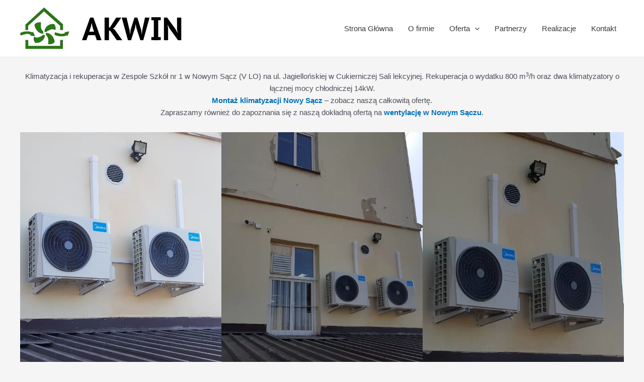

--- FILE ---
content_type: text/html; charset=UTF-8
request_url: https://akwin.com.pl/nowy-sacz-zespol-szkol-nr-1-montaz-klimatyzacji/
body_size: 8851
content:
<!DOCTYPE html><html lang="pl-PL"><head><meta charset="UTF-8"><meta name="viewport" content="width=device-width, initial-scale=1"><link rel="profile" href="https://gmpg.org/xfn/11"><meta name='robots' content='index, follow, max-image-preview:large, max-snippet:-1, max-video-preview:-1' /> <script id="cookieyes" type="text/javascript" src="https://cdn-cookieyes.com/client_data/7d53da711218730e956668f5/script.js"></script>  <script data-cfasync="false" data-pagespeed-no-defer>var gtm4wp_datalayer_name = "dataLayer";
	var dataLayer = dataLayer || [];</script> <link media="all" href="https://akwin.com.pl/wp-content/cache/autoptimize/css/autoptimize_3f6096d2e24add47aa5167c9e59b6863.css" rel="stylesheet"><title>Klimatyzacja i rekuperacja w Zespole Szkół nr 1 w Nowym Sącz | AKWIN</title><meta name="description" content="Klimatyzacja i rekuperacja w Zespole Szkół nr 1 w Nowym Sącz - więcej naszych realizacji znajdziesz na" /><link rel="canonical" href="https://akwin.com.pl/nowy-sacz-zespol-szkol-nr-1-montaz-klimatyzacji/" /><meta property="og:locale" content="pl_PL" /><meta property="og:type" content="article" /><meta property="og:title" content="Klimatyzacja i rekuperacja w Zespole Szkół nr 1 w Nowym Sącz | AKWIN" /><meta property="og:description" content="Klimatyzacja i rekuperacja w Zespole Szkół nr 1 w Nowym Sącz - więcej naszych realizacji znajdziesz na" /><meta property="og:url" content="https://akwin.com.pl/nowy-sacz-zespol-szkol-nr-1-montaz-klimatyzacji/" /><meta property="article:published_time" content="2020-07-04T10:19:08+00:00" /><meta property="article:modified_time" content="2025-02-21T10:05:11+00:00" /><meta property="og:image" content="https://akwin.com.pl/wp-content/uploads/2020/07/zespol-szkol-klimatyzacja-nowy-sacz-10-scaled.jpg" /><meta property="og:image:width" content="1920" /><meta property="og:image:height" content="2560" /><meta property="og:image:type" content="image/jpeg" /><meta name="author" content="Antikus" /><meta name="twitter:card" content="summary_large_image" /><meta name="twitter:label1" content="Napisane przez" /><meta name="twitter:data1" content="Antikus" /><meta name="twitter:label2" content="Szacowany czas czytania" /><meta name="twitter:data2" content="3 minuty" /> <script type="application/ld+json" class="yoast-schema-graph">{"@context":"https://schema.org","@graph":[{"@type":"Article","@id":"https://akwin.com.pl/nowy-sacz-zespol-szkol-nr-1-montaz-klimatyzacji/#article","isPartOf":{"@id":"https://akwin.com.pl/nowy-sacz-zespol-szkol-nr-1-montaz-klimatyzacji/"},"author":{"name":"Antikus","@id":"https://akwin.com.pl/#/schema/person/d14f5c1935870a9fddadf837e6e9e55c"},"headline":"Klimatyzacja i rekuperacja w Zespole Szkół nr 1 w Nowym Sącz","datePublished":"2020-07-04T10:19:08+00:00","dateModified":"2025-02-21T10:05:11+00:00","mainEntityOfPage":{"@id":"https://akwin.com.pl/nowy-sacz-zespol-szkol-nr-1-montaz-klimatyzacji/"},"wordCount":74,"commentCount":0,"image":{"@id":"https://akwin.com.pl/nowy-sacz-zespol-szkol-nr-1-montaz-klimatyzacji/#primaryimage"},"thumbnailUrl":"https://akwin.com.pl/wp-content/uploads/2020/07/zespol-szkol-klimatyzacja-nowy-sacz-10-768x1024.jpg","articleSection":["Realizacje"],"inLanguage":"pl-PL","potentialAction":[{"@type":"CommentAction","name":"Comment","target":["https://akwin.com.pl/nowy-sacz-zespol-szkol-nr-1-montaz-klimatyzacji/#respond"]}]},{"@type":"WebPage","@id":"https://akwin.com.pl/nowy-sacz-zespol-szkol-nr-1-montaz-klimatyzacji/","url":"https://akwin.com.pl/nowy-sacz-zespol-szkol-nr-1-montaz-klimatyzacji/","name":"Klimatyzacja i rekuperacja w Zespole Szkół nr 1 w Nowym Sącz | AKWIN","isPartOf":{"@id":"https://akwin.com.pl/#website"},"primaryImageOfPage":{"@id":"https://akwin.com.pl/nowy-sacz-zespol-szkol-nr-1-montaz-klimatyzacji/#primaryimage"},"image":{"@id":"https://akwin.com.pl/nowy-sacz-zespol-szkol-nr-1-montaz-klimatyzacji/#primaryimage"},"thumbnailUrl":"https://akwin.com.pl/wp-content/uploads/2020/07/zespol-szkol-klimatyzacja-nowy-sacz-10-768x1024.jpg","datePublished":"2020-07-04T10:19:08+00:00","dateModified":"2025-02-21T10:05:11+00:00","author":{"@id":"https://akwin.com.pl/#/schema/person/d14f5c1935870a9fddadf837e6e9e55c"},"description":"Klimatyzacja i rekuperacja w Zespole Szkół nr 1 w Nowym Sącz - więcej naszych realizacji znajdziesz na","breadcrumb":{"@id":"https://akwin.com.pl/nowy-sacz-zespol-szkol-nr-1-montaz-klimatyzacji/#breadcrumb"},"inLanguage":"pl-PL","potentialAction":[{"@type":"ReadAction","target":["https://akwin.com.pl/nowy-sacz-zespol-szkol-nr-1-montaz-klimatyzacji/"]}]},{"@type":"ImageObject","inLanguage":"pl-PL","@id":"https://akwin.com.pl/nowy-sacz-zespol-szkol-nr-1-montaz-klimatyzacji/#primaryimage","url":"https://akwin.com.pl/wp-content/uploads/2020/07/zespol-szkol-klimatyzacja-nowy-sacz-10-768x1024.jpg","contentUrl":"https://akwin.com.pl/wp-content/uploads/2020/07/zespol-szkol-klimatyzacja-nowy-sacz-10-768x1024.jpg"},{"@type":"BreadcrumbList","@id":"https://akwin.com.pl/nowy-sacz-zespol-szkol-nr-1-montaz-klimatyzacji/#breadcrumb","itemListElement":[{"@type":"ListItem","position":1,"name":"Strona główna","item":"https://akwin.com.pl/"},{"@type":"ListItem","position":2,"name":"Klimatyzacja i rekuperacja w Zespole Szkół nr 1 w Nowym Sącz"}]},{"@type":"WebSite","@id":"https://akwin.com.pl/#website","url":"https://akwin.com.pl/","name":"","description":"","potentialAction":[{"@type":"SearchAction","target":{"@type":"EntryPoint","urlTemplate":"https://akwin.com.pl/?s={search_term_string}"},"query-input":{"@type":"PropertyValueSpecification","valueRequired":true,"valueName":"search_term_string"}}],"inLanguage":"pl-PL"},{"@type":"Person","@id":"https://akwin.com.pl/#/schema/person/d14f5c1935870a9fddadf837e6e9e55c","name":"Antikus","image":{"@type":"ImageObject","inLanguage":"pl-PL","@id":"https://akwin.com.pl/#/schema/person/image/","url":"https://secure.gravatar.com/avatar/09cf72bedec3f505db5b8a6bb8778e9437bb4acfe420f61f9e69548fab28ffa9?s=96&d=mm&r=g","contentUrl":"https://secure.gravatar.com/avatar/09cf72bedec3f505db5b8a6bb8778e9437bb4acfe420f61f9e69548fab28ffa9?s=96&d=mm&r=g","caption":"Antikus"}}]}</script> <link rel="alternate" title="oEmbed (JSON)" type="application/json+oembed" href="https://akwin.com.pl/wp-json/oembed/1.0/embed?url=https%3A%2F%2Fakwin.com.pl%2Fnowy-sacz-zespol-szkol-nr-1-montaz-klimatyzacji%2F" /><link rel="alternate" title="oEmbed (XML)" type="text/xml+oembed" href="https://akwin.com.pl/wp-json/oembed/1.0/embed?url=https%3A%2F%2Fakwin.com.pl%2Fnowy-sacz-zespol-szkol-nr-1-montaz-klimatyzacji%2F&#038;format=xml" /> <script src="https://akwin.com.pl/wp-includes/js/jquery/jquery.min.js?ver=3.7.1" id="jquery-core-js"></script> <link rel="https://api.w.org/" href="https://akwin.com.pl/wp-json/" /><link rel="alternate" title="JSON" type="application/json" href="https://akwin.com.pl/wp-json/wp/v2/posts/897" /><link rel="EditURI" type="application/rsd+xml" title="RSD" href="https://akwin.com.pl/xmlrpc.php?rsd" /><meta name="generator" content="WordPress 6.9" /><link rel='shortlink' href='https://akwin.com.pl/?p=897' /> <script src="https://www.google.com/recaptcha/api.js" async defer></script> <meta name="ti-site-data" content="[base64]" />  <script data-cfasync="false" data-pagespeed-no-defer>var dataLayer_content = {"pagePostType":"post","pagePostType2":"single-post","pageCategory":["realizacje"],"pagePostAuthor":"Antikus"};
	dataLayer.push( dataLayer_content );</script> <script data-cfasync="false" data-pagespeed-no-defer>(function(w,d,s,l,i){w[l]=w[l]||[];w[l].push({'gtm.start':
new Date().getTime(),event:'gtm.js'});var f=d.getElementsByTagName(s)[0],
j=d.createElement(s),dl=l!='dataLayer'?'&l='+l:'';j.async=true;j.src=
'//www.googletagmanager.com/gtm.js?id='+i+dl;f.parentNode.insertBefore(j,f);
})(window,document,'script','dataLayer','GTM-TZXQD6P');</script> <link rel="pingback" href="https://akwin.com.pl/xmlrpc.php"><meta name="generator" content="Elementor 3.27.3; features: additional_custom_breakpoints; settings: css_print_method-external, google_font-enabled, font_display-auto"><link rel="icon" href="https://akwin.com.pl/wp-content/uploads/2020/05/cropped-Logo-AKWIN-1-1-32x32.png" sizes="32x32" /><link rel="icon" href="https://akwin.com.pl/wp-content/uploads/2020/05/cropped-Logo-AKWIN-1-1-192x192.png" sizes="192x192" /><link rel="apple-touch-icon" href="https://akwin.com.pl/wp-content/uploads/2020/05/cropped-Logo-AKWIN-1-1-180x180.png" /><meta name="msapplication-TileImage" content="https://akwin.com.pl/wp-content/uploads/2020/05/cropped-Logo-AKWIN-1-1-270x270.png" /></head><body itemtype='https://schema.org/Blog' itemscope='itemscope' class="wp-singular post-template post-template-elementor_header_footer single single-post postid-897 single-format-standard wp-custom-logo wp-theme-astra ast-desktop ast-separate-container ast-two-container ast-no-sidebar astra-4.8.12 ast-blog-single-style-1 ast-single-post ast-mobile-inherit-site-logo ast-inherit-site-logo-transparent ast-hfb-header ast-normal-title-enabled elementor-default elementor-template-full-width elementor-kit-237"> <noscript><iframe src="https://www.googletagmanager.com/ns.html?id=GTM-TZXQD6P" height="0" width="0" style="display:none;visibility:hidden" aria-hidden="true"></iframe></noscript> <a
 class="skip-link screen-reader-text"
 href="#content"
 title="Skip to content"> Skip to content</a><div
class="hfeed site" id="page"><header
 class="site-header header-main-layout-1 ast-primary-menu-enabled ast-logo-title-inline ast-builder-menu-toggle-icon ast-mobile-header-inline" id="masthead" itemtype="https://schema.org/WPHeader" itemscope="itemscope" itemid="#masthead"		><div id="ast-desktop-header" data-toggle-type="dropdown"><div class="ast-main-header-wrap main-header-bar-wrap "><div class="ast-primary-header-bar ast-primary-header main-header-bar site-header-focus-item" data-section="section-primary-header-builder"><div class="site-primary-header-wrap ast-builder-grid-row-container site-header-focus-item ast-container" data-section="section-primary-header-builder"><div class="ast-builder-grid-row ast-builder-grid-row-has-sides ast-builder-grid-row-no-center"><div class="site-header-primary-section-left site-header-section ast-flex site-header-section-left"><div class="ast-builder-layout-element ast-flex site-header-focus-item" data-section="title_tagline"><div
 class="site-branding ast-site-identity" itemtype="https://schema.org/Organization" itemscope="itemscope"				> <span class="site-logo-img"><a href="https://akwin.com.pl/" class="custom-logo-link" rel="home"><noscript><img width="325" height="83" src="https://akwin.com.pl/wp-content/uploads/2020/05/cropped-Logo-Wektor-300px.png" class="custom-logo" alt="" decoding="async" srcset="" sizes="(max-width: 325px) 100vw, 325px" /></noscript><img width="325" height="83" src='data:image/svg+xml,%3Csvg%20xmlns=%22http://www.w3.org/2000/svg%22%20viewBox=%220%200%20325%2083%22%3E%3C/svg%3E' data-src="https://akwin.com.pl/wp-content/uploads/2020/05/cropped-Logo-Wektor-300px.png" class="lazyload custom-logo" alt="" decoding="async" data-srcset="" data-sizes="(max-width: 325px) 100vw, 325px" /></a></span><div class="ast-site-title-wrap"> <span class="site-title" itemprop="name"> <a href="https://akwin.com.pl/" rel="home" itemprop="url" > </a> </span></div></div></div></div><div class="site-header-primary-section-right site-header-section ast-flex ast-grid-right-section"><div class="ast-builder-menu-1 ast-builder-menu ast-flex ast-builder-menu-1-focus-item ast-builder-layout-element site-header-focus-item" data-section="section-hb-menu-1"><div class="ast-main-header-bar-alignment"><div class="main-header-bar-navigation"><nav class="site-navigation ast-flex-grow-1 navigation-accessibility site-header-focus-item" id="primary-site-navigation-desktop" aria-label="Site Navigation: menua" itemtype="https://schema.org/SiteNavigationElement" itemscope="itemscope"><div class="main-navigation ast-inline-flex"><ul id="ast-hf-menu-1" class="main-header-menu ast-menu-shadow ast-nav-menu ast-flex  submenu-with-border stack-on-mobile"><li id="menu-item-205" class="menu-item menu-item-type-post_type menu-item-object-page menu-item-home menu-item-205"><a href="https://akwin.com.pl/" class="menu-link">Strona Główna</a></li><li id="menu-item-5203" class="menu-item menu-item-type-post_type menu-item-object-page menu-item-5203"><a href="https://akwin.com.pl/o-firmie/" class="menu-link">O firmie</a></li><li id="menu-item-484" class="menu-item menu-item-type-post_type menu-item-object-page menu-item-has-children menu-item-484"><a aria-expanded="false" href="https://akwin.com.pl/oferta/" class="menu-link">Oferta<span role="application" class="dropdown-menu-toggle ast-header-navigation-arrow" tabindex="0" aria-expanded="false" aria-label="Menu Toggle" ><span class="ast-icon icon-arrow"><svg class="ast-arrow-svg" xmlns="http://www.w3.org/2000/svg" xmlns:xlink="http://www.w3.org/1999/xlink" version="1.1" x="0px" y="0px" width="26px" height="16.043px" viewBox="57 35.171 26 16.043" enable-background="new 57 35.171 26 16.043" xml:space="preserve"> <path d="M57.5,38.193l12.5,12.5l12.5-12.5l-2.5-2.5l-10,10l-10-10L57.5,38.193z" /> </svg></span></span></a><button class="ast-menu-toggle" aria-expanded="false"><span class="screen-reader-text">Menu Toggle</span><span class="ast-icon icon-arrow"><svg class="ast-arrow-svg" xmlns="http://www.w3.org/2000/svg" xmlns:xlink="http://www.w3.org/1999/xlink" version="1.1" x="0px" y="0px" width="26px" height="16.043px" viewBox="57 35.171 26 16.043" enable-background="new 57 35.171 26 16.043" xml:space="preserve"> <path d="M57.5,38.193l12.5,12.5l12.5-12.5l-2.5-2.5l-10,10l-10-10L57.5,38.193z" /> </svg></span></button><ul class="sub-menu"><li id="menu-item-233" class="menu-item menu-item-type-post_type menu-item-object-page menu-item-233"><a href="https://akwin.com.pl/przeglad-instalacji-gazu/" class="menu-link"><span class="ast-icon icon-arrow"><svg class="ast-arrow-svg" xmlns="http://www.w3.org/2000/svg" xmlns:xlink="http://www.w3.org/1999/xlink" version="1.1" x="0px" y="0px" width="26px" height="16.043px" viewBox="57 35.171 26 16.043" enable-background="new 57 35.171 26 16.043" xml:space="preserve"> <path d="M57.5,38.193l12.5,12.5l12.5-12.5l-2.5-2.5l-10,10l-10-10L57.5,38.193z" /> </svg></span>Przegląd instalacji gazu</a></li><li id="menu-item-232" class="menu-item menu-item-type-post_type menu-item-object-page menu-item-232"><a href="https://akwin.com.pl/przeglad-instalacji-spalinowej-i-wentylacyjnej/" class="menu-link"><span class="ast-icon icon-arrow"><svg class="ast-arrow-svg" xmlns="http://www.w3.org/2000/svg" xmlns:xlink="http://www.w3.org/1999/xlink" version="1.1" x="0px" y="0px" width="26px" height="16.043px" viewBox="57 35.171 26 16.043" enable-background="new 57 35.171 26 16.043" xml:space="preserve"> <path d="M57.5,38.193l12.5,12.5l12.5-12.5l-2.5-2.5l-10,10l-10-10L57.5,38.193z" /> </svg></span>Przegląd instalacji spalinowej i wentylacyjnej</a></li><li id="menu-item-231" class="menu-item menu-item-type-post_type menu-item-object-page menu-item-231"><a href="https://akwin.com.pl/wentylacja/" class="menu-link"><span class="ast-icon icon-arrow"><svg class="ast-arrow-svg" xmlns="http://www.w3.org/2000/svg" xmlns:xlink="http://www.w3.org/1999/xlink" version="1.1" x="0px" y="0px" width="26px" height="16.043px" viewBox="57 35.171 26 16.043" enable-background="new 57 35.171 26 16.043" xml:space="preserve"> <path d="M57.5,38.193l12.5,12.5l12.5-12.5l-2.5-2.5l-10,10l-10-10L57.5,38.193z" /> </svg></span>Wentylacja</a></li><li id="menu-item-230" class="menu-item menu-item-type-post_type menu-item-object-page menu-item-has-children menu-item-230"><a aria-expanded="false" href="https://akwin.com.pl/klimatyzacja/" class="menu-link"><span class="ast-icon icon-arrow"><svg class="ast-arrow-svg" xmlns="http://www.w3.org/2000/svg" xmlns:xlink="http://www.w3.org/1999/xlink" version="1.1" x="0px" y="0px" width="26px" height="16.043px" viewBox="57 35.171 26 16.043" enable-background="new 57 35.171 26 16.043" xml:space="preserve"> <path d="M57.5,38.193l12.5,12.5l12.5-12.5l-2.5-2.5l-10,10l-10-10L57.5,38.193z" /> </svg></span>Klimatyzacja<span role="application" class="dropdown-menu-toggle ast-header-navigation-arrow" tabindex="0" aria-expanded="false" aria-label="Menu Toggle" ><span class="ast-icon icon-arrow"><svg class="ast-arrow-svg" xmlns="http://www.w3.org/2000/svg" xmlns:xlink="http://www.w3.org/1999/xlink" version="1.1" x="0px" y="0px" width="26px" height="16.043px" viewBox="57 35.171 26 16.043" enable-background="new 57 35.171 26 16.043" xml:space="preserve"> <path d="M57.5,38.193l12.5,12.5l12.5-12.5l-2.5-2.5l-10,10l-10-10L57.5,38.193z" /> </svg></span></span></a><button class="ast-menu-toggle" aria-expanded="false"><span class="screen-reader-text">Menu Toggle</span><span class="ast-icon icon-arrow"><svg class="ast-arrow-svg" xmlns="http://www.w3.org/2000/svg" xmlns:xlink="http://www.w3.org/1999/xlink" version="1.1" x="0px" y="0px" width="26px" height="16.043px" viewBox="57 35.171 26 16.043" enable-background="new 57 35.171 26 16.043" xml:space="preserve"> <path d="M57.5,38.193l12.5,12.5l12.5-12.5l-2.5-2.5l-10,10l-10-10L57.5,38.193z" /> </svg></span></button><ul class="sub-menu"><li id="menu-item-5016" class="menu-item menu-item-type-post_type menu-item-object-page menu-item-5016"><a href="https://akwin.com.pl/klimatyzacja-brzesko/" class="menu-link"><span class="ast-icon icon-arrow"><svg class="ast-arrow-svg" xmlns="http://www.w3.org/2000/svg" xmlns:xlink="http://www.w3.org/1999/xlink" version="1.1" x="0px" y="0px" width="26px" height="16.043px" viewBox="57 35.171 26 16.043" enable-background="new 57 35.171 26 16.043" xml:space="preserve"> <path d="M57.5,38.193l12.5,12.5l12.5-12.5l-2.5-2.5l-10,10l-10-10L57.5,38.193z" /> </svg></span>Klimatyzacja Brzesko</a></li></ul></li><li id="menu-item-229" class="menu-item menu-item-type-post_type menu-item-object-page menu-item-229"><a href="https://akwin.com.pl/pompy-ciepla/" class="menu-link"><span class="ast-icon icon-arrow"><svg class="ast-arrow-svg" xmlns="http://www.w3.org/2000/svg" xmlns:xlink="http://www.w3.org/1999/xlink" version="1.1" x="0px" y="0px" width="26px" height="16.043px" viewBox="57 35.171 26 16.043" enable-background="new 57 35.171 26 16.043" xml:space="preserve"> <path d="M57.5,38.193l12.5,12.5l12.5-12.5l-2.5-2.5l-10,10l-10-10L57.5,38.193z" /> </svg></span>Pompy ciepła</a></li><li id="menu-item-228" class="menu-item menu-item-type-post_type menu-item-object-page menu-item-228"><a href="https://akwin.com.pl/wentylacja-przemyslowa/" class="menu-link"><span class="ast-icon icon-arrow"><svg class="ast-arrow-svg" xmlns="http://www.w3.org/2000/svg" xmlns:xlink="http://www.w3.org/1999/xlink" version="1.1" x="0px" y="0px" width="26px" height="16.043px" viewBox="57 35.171 26 16.043" enable-background="new 57 35.171 26 16.043" xml:space="preserve"> <path d="M57.5,38.193l12.5,12.5l12.5-12.5l-2.5-2.5l-10,10l-10-10L57.5,38.193z" /> </svg></span>Wentylacja przemysłowa</a></li></ul></li><li id="menu-item-208" class="menu-item menu-item-type-post_type menu-item-object-page menu-item-208"><a href="https://akwin.com.pl/partnerzy/" class="menu-link">Partnerzy</a></li><li id="menu-item-813" class="menu-item menu-item-type-post_type menu-item-object-page menu-item-813"><a href="https://akwin.com.pl/nasze-realizacje/" class="menu-link">Realizacje</a></li><li id="menu-item-206" class="menu-item menu-item-type-post_type menu-item-object-page menu-item-206"><a href="https://akwin.com.pl/kontakt/" class="menu-link">Kontakt</a></li></ul></div></nav></div></div></div></div></div></div></div></div></div><div id="ast-mobile-header" class="ast-mobile-header-wrap " data-type="dropdown"><div class="ast-main-header-wrap main-header-bar-wrap" ><div class="ast-primary-header-bar ast-primary-header main-header-bar site-primary-header-wrap site-header-focus-item ast-builder-grid-row-layout-default ast-builder-grid-row-tablet-layout-default ast-builder-grid-row-mobile-layout-default" data-section="section-primary-header-builder"><div class="ast-builder-grid-row ast-builder-grid-row-has-sides ast-builder-grid-row-no-center"><div class="site-header-primary-section-left site-header-section ast-flex site-header-section-left"><div class="ast-builder-layout-element ast-flex site-header-focus-item" data-section="title_tagline"><div
 class="site-branding ast-site-identity" itemtype="https://schema.org/Organization" itemscope="itemscope"				> <span class="site-logo-img"><a href="https://akwin.com.pl/" class="custom-logo-link" rel="home"><noscript><img width="325" height="83" src="https://akwin.com.pl/wp-content/uploads/2020/05/cropped-Logo-Wektor-300px.png" class="custom-logo" alt="" decoding="async" srcset="" sizes="(max-width: 325px) 100vw, 325px" /></noscript><img width="325" height="83" src='data:image/svg+xml,%3Csvg%20xmlns=%22http://www.w3.org/2000/svg%22%20viewBox=%220%200%20325%2083%22%3E%3C/svg%3E' data-src="https://akwin.com.pl/wp-content/uploads/2020/05/cropped-Logo-Wektor-300px.png" class="lazyload custom-logo" alt="" decoding="async" data-srcset="" data-sizes="(max-width: 325px) 100vw, 325px" /></a></span><div class="ast-site-title-wrap"> <span class="site-title" itemprop="name"> <a href="https://akwin.com.pl/" rel="home" itemprop="url" > </a> </span></div></div></div></div><div class="site-header-primary-section-right site-header-section ast-flex ast-grid-right-section"><div class="ast-builder-layout-element ast-flex site-header-focus-item" data-section="section-header-mobile-trigger"><div class="ast-button-wrap"> <button type="button" class="menu-toggle main-header-menu-toggle ast-mobile-menu-trigger-minimal"   aria-expanded="false"> <span class="screen-reader-text">Main Menu</span> <span class="mobile-menu-toggle-icon"> <span aria-hidden="true" class="ahfb-svg-iconset ast-inline-flex svg-baseline"><svg class='ast-mobile-svg ast-menu-svg' fill='currentColor' version='1.1' xmlns='http://www.w3.org/2000/svg' width='24' height='24' viewBox='0 0 24 24'><path d='M3 13h18c0.552 0 1-0.448 1-1s-0.448-1-1-1h-18c-0.552 0-1 0.448-1 1s0.448 1 1 1zM3 7h18c0.552 0 1-0.448 1-1s-0.448-1-1-1h-18c-0.552 0-1 0.448-1 1s0.448 1 1 1zM3 19h18c0.552 0 1-0.448 1-1s-0.448-1-1-1h-18c-0.552 0-1 0.448-1 1s0.448 1 1 1z'></path></svg></span><span aria-hidden="true" class="ahfb-svg-iconset ast-inline-flex svg-baseline"><svg class='ast-mobile-svg ast-close-svg' fill='currentColor' version='1.1' xmlns='http://www.w3.org/2000/svg' width='24' height='24' viewBox='0 0 24 24'><path d='M5.293 6.707l5.293 5.293-5.293 5.293c-0.391 0.391-0.391 1.024 0 1.414s1.024 0.391 1.414 0l5.293-5.293 5.293 5.293c0.391 0.391 1.024 0.391 1.414 0s0.391-1.024 0-1.414l-5.293-5.293 5.293-5.293c0.391-0.391 0.391-1.024 0-1.414s-1.024-0.391-1.414 0l-5.293 5.293-5.293-5.293c-0.391-0.391-1.024-0.391-1.414 0s-0.391 1.024 0 1.414z'></path></svg></span> </span> </button></div></div></div></div></div></div><div class="ast-mobile-header-content content-align-flex-start "><div class="ast-builder-menu-mobile ast-builder-menu ast-builder-menu-mobile-focus-item ast-builder-layout-element site-header-focus-item" data-section="section-header-mobile-menu"><div class="ast-main-header-bar-alignment"><div class="main-header-bar-navigation"><nav class="site-navigation ast-flex-grow-1 navigation-accessibility site-header-focus-item" id="ast-mobile-site-navigation" aria-label="Site Navigation: menua" itemtype="https://schema.org/SiteNavigationElement" itemscope="itemscope"><div class="main-navigation"><ul id="ast-hf-mobile-menu" class="main-header-menu ast-nav-menu ast-flex  submenu-with-border astra-menu-animation-fade  stack-on-mobile"><li class="menu-item menu-item-type-post_type menu-item-object-page menu-item-home menu-item-205"><a href="https://akwin.com.pl/" class="menu-link">Strona Główna</a></li><li class="menu-item menu-item-type-post_type menu-item-object-page menu-item-5203"><a href="https://akwin.com.pl/o-firmie/" class="menu-link">O firmie</a></li><li class="menu-item menu-item-type-post_type menu-item-object-page menu-item-has-children menu-item-484"><a aria-expanded="false" href="https://akwin.com.pl/oferta/" class="menu-link">Oferta<span role="application" class="dropdown-menu-toggle ast-header-navigation-arrow" tabindex="0" aria-expanded="false" aria-label="Menu Toggle" ><span class="ast-icon icon-arrow"><svg class="ast-arrow-svg" xmlns="http://www.w3.org/2000/svg" xmlns:xlink="http://www.w3.org/1999/xlink" version="1.1" x="0px" y="0px" width="26px" height="16.043px" viewBox="57 35.171 26 16.043" enable-background="new 57 35.171 26 16.043" xml:space="preserve"> <path d="M57.5,38.193l12.5,12.5l12.5-12.5l-2.5-2.5l-10,10l-10-10L57.5,38.193z" /> </svg></span></span></a><button class="ast-menu-toggle" aria-expanded="false"><span class="screen-reader-text">Menu Toggle</span><span class="ast-icon icon-arrow"><svg class="ast-arrow-svg" xmlns="http://www.w3.org/2000/svg" xmlns:xlink="http://www.w3.org/1999/xlink" version="1.1" x="0px" y="0px" width="26px" height="16.043px" viewBox="57 35.171 26 16.043" enable-background="new 57 35.171 26 16.043" xml:space="preserve"> <path d="M57.5,38.193l12.5,12.5l12.5-12.5l-2.5-2.5l-10,10l-10-10L57.5,38.193z" /> </svg></span></button><ul class="sub-menu"><li class="menu-item menu-item-type-post_type menu-item-object-page menu-item-233"><a href="https://akwin.com.pl/przeglad-instalacji-gazu/" class="menu-link"><span class="ast-icon icon-arrow"><svg class="ast-arrow-svg" xmlns="http://www.w3.org/2000/svg" xmlns:xlink="http://www.w3.org/1999/xlink" version="1.1" x="0px" y="0px" width="26px" height="16.043px" viewBox="57 35.171 26 16.043" enable-background="new 57 35.171 26 16.043" xml:space="preserve"> <path d="M57.5,38.193l12.5,12.5l12.5-12.5l-2.5-2.5l-10,10l-10-10L57.5,38.193z" /> </svg></span>Przegląd instalacji gazu</a></li><li class="menu-item menu-item-type-post_type menu-item-object-page menu-item-232"><a href="https://akwin.com.pl/przeglad-instalacji-spalinowej-i-wentylacyjnej/" class="menu-link"><span class="ast-icon icon-arrow"><svg class="ast-arrow-svg" xmlns="http://www.w3.org/2000/svg" xmlns:xlink="http://www.w3.org/1999/xlink" version="1.1" x="0px" y="0px" width="26px" height="16.043px" viewBox="57 35.171 26 16.043" enable-background="new 57 35.171 26 16.043" xml:space="preserve"> <path d="M57.5,38.193l12.5,12.5l12.5-12.5l-2.5-2.5l-10,10l-10-10L57.5,38.193z" /> </svg></span>Przegląd instalacji spalinowej i wentylacyjnej</a></li><li class="menu-item menu-item-type-post_type menu-item-object-page menu-item-231"><a href="https://akwin.com.pl/wentylacja/" class="menu-link"><span class="ast-icon icon-arrow"><svg class="ast-arrow-svg" xmlns="http://www.w3.org/2000/svg" xmlns:xlink="http://www.w3.org/1999/xlink" version="1.1" x="0px" y="0px" width="26px" height="16.043px" viewBox="57 35.171 26 16.043" enable-background="new 57 35.171 26 16.043" xml:space="preserve"> <path d="M57.5,38.193l12.5,12.5l12.5-12.5l-2.5-2.5l-10,10l-10-10L57.5,38.193z" /> </svg></span>Wentylacja</a></li><li class="menu-item menu-item-type-post_type menu-item-object-page menu-item-has-children menu-item-230"><a aria-expanded="false" href="https://akwin.com.pl/klimatyzacja/" class="menu-link"><span class="ast-icon icon-arrow"><svg class="ast-arrow-svg" xmlns="http://www.w3.org/2000/svg" xmlns:xlink="http://www.w3.org/1999/xlink" version="1.1" x="0px" y="0px" width="26px" height="16.043px" viewBox="57 35.171 26 16.043" enable-background="new 57 35.171 26 16.043" xml:space="preserve"> <path d="M57.5,38.193l12.5,12.5l12.5-12.5l-2.5-2.5l-10,10l-10-10L57.5,38.193z" /> </svg></span>Klimatyzacja<span role="application" class="dropdown-menu-toggle ast-header-navigation-arrow" tabindex="0" aria-expanded="false" aria-label="Menu Toggle" ><span class="ast-icon icon-arrow"><svg class="ast-arrow-svg" xmlns="http://www.w3.org/2000/svg" xmlns:xlink="http://www.w3.org/1999/xlink" version="1.1" x="0px" y="0px" width="26px" height="16.043px" viewBox="57 35.171 26 16.043" enable-background="new 57 35.171 26 16.043" xml:space="preserve"> <path d="M57.5,38.193l12.5,12.5l12.5-12.5l-2.5-2.5l-10,10l-10-10L57.5,38.193z" /> </svg></span></span></a><button class="ast-menu-toggle" aria-expanded="false"><span class="screen-reader-text">Menu Toggle</span><span class="ast-icon icon-arrow"><svg class="ast-arrow-svg" xmlns="http://www.w3.org/2000/svg" xmlns:xlink="http://www.w3.org/1999/xlink" version="1.1" x="0px" y="0px" width="26px" height="16.043px" viewBox="57 35.171 26 16.043" enable-background="new 57 35.171 26 16.043" xml:space="preserve"> <path d="M57.5,38.193l12.5,12.5l12.5-12.5l-2.5-2.5l-10,10l-10-10L57.5,38.193z" /> </svg></span></button><ul class="sub-menu"><li class="menu-item menu-item-type-post_type menu-item-object-page menu-item-5016"><a href="https://akwin.com.pl/klimatyzacja-brzesko/" class="menu-link"><span class="ast-icon icon-arrow"><svg class="ast-arrow-svg" xmlns="http://www.w3.org/2000/svg" xmlns:xlink="http://www.w3.org/1999/xlink" version="1.1" x="0px" y="0px" width="26px" height="16.043px" viewBox="57 35.171 26 16.043" enable-background="new 57 35.171 26 16.043" xml:space="preserve"> <path d="M57.5,38.193l12.5,12.5l12.5-12.5l-2.5-2.5l-10,10l-10-10L57.5,38.193z" /> </svg></span>Klimatyzacja Brzesko</a></li></ul></li><li class="menu-item menu-item-type-post_type menu-item-object-page menu-item-229"><a href="https://akwin.com.pl/pompy-ciepla/" class="menu-link"><span class="ast-icon icon-arrow"><svg class="ast-arrow-svg" xmlns="http://www.w3.org/2000/svg" xmlns:xlink="http://www.w3.org/1999/xlink" version="1.1" x="0px" y="0px" width="26px" height="16.043px" viewBox="57 35.171 26 16.043" enable-background="new 57 35.171 26 16.043" xml:space="preserve"> <path d="M57.5,38.193l12.5,12.5l12.5-12.5l-2.5-2.5l-10,10l-10-10L57.5,38.193z" /> </svg></span>Pompy ciepła</a></li><li class="menu-item menu-item-type-post_type menu-item-object-page menu-item-228"><a href="https://akwin.com.pl/wentylacja-przemyslowa/" class="menu-link"><span class="ast-icon icon-arrow"><svg class="ast-arrow-svg" xmlns="http://www.w3.org/2000/svg" xmlns:xlink="http://www.w3.org/1999/xlink" version="1.1" x="0px" y="0px" width="26px" height="16.043px" viewBox="57 35.171 26 16.043" enable-background="new 57 35.171 26 16.043" xml:space="preserve"> <path d="M57.5,38.193l12.5,12.5l12.5-12.5l-2.5-2.5l-10,10l-10-10L57.5,38.193z" /> </svg></span>Wentylacja przemysłowa</a></li></ul></li><li class="menu-item menu-item-type-post_type menu-item-object-page menu-item-208"><a href="https://akwin.com.pl/partnerzy/" class="menu-link">Partnerzy</a></li><li class="menu-item menu-item-type-post_type menu-item-object-page menu-item-813"><a href="https://akwin.com.pl/nasze-realizacje/" class="menu-link">Realizacje</a></li><li class="menu-item menu-item-type-post_type menu-item-object-page menu-item-206"><a href="https://akwin.com.pl/kontakt/" class="menu-link">Kontakt</a></li></ul></div></nav></div></div></div></div></div></header><div id="content" class="site-content"><div class="ast-container"><p></p><p class="has-text-align-center">Klimatyzacja i rekuperacja w Zespole Szkół nr 1 w Nowym Sącz (V LO) na ul. Jagiellońskiej w Cukierniczej Sali lekcyjnej. Rekuperacja o wydatku 800 m<sup>3</sup>/h oraz dwa klimatyzatory o łącznej mocy chłodniczej 14kW.<br><a href="https://akwin.com.pl/klimatyzacja/"><strong>Montaż klimatyzacji Nowy Sącz</strong></a> &#8211; zobacz naszą całkowitą ofertę.<br>Zapraszamy również do zapoznania się z naszą dokładną ofertą na <a href="https://akwin.com.pl/wentylacja/"><strong>wentylację w Nowym Sączu</strong></a>.</p><figure class="wp-block-gallery has-nested-images columns-default is-cropped wp-block-gallery-1 is-layout-flex wp-block-gallery-is-layout-flex"><figure class="wp-block-image size-large"><a href="https://akwin.com.pl/wp-content/uploads/2020/07/zespol-szkol-klimatyzacja-nowy-sacz-10-scaled.jpg" data-slb-active="1" data-slb-asset="1691292731" data-slb-internal="0" data-slb-group="897"><img fetchpriority="high" decoding="async" width="768" height="1024" data-id="907" src="https://akwin.com.pl/wp-content/uploads/2020/07/zespol-szkol-klimatyzacja-nowy-sacz-10-768x1024.jpg" alt="Montaż 2 klimatyzatorów na elewacji w Nowym Sączu" class="wp-image-907" srcset="https://akwin.com.pl/wp-content/uploads/2020/07/zespol-szkol-klimatyzacja-nowy-sacz-10-768x1024.jpg 768w, https://akwin.com.pl/wp-content/uploads/2020/07/zespol-szkol-klimatyzacja-nowy-sacz-10-225x300.jpg 225w, https://akwin.com.pl/wp-content/uploads/2020/07/zespol-szkol-klimatyzacja-nowy-sacz-10-1152x1536.jpg 1152w, https://akwin.com.pl/wp-content/uploads/2020/07/zespol-szkol-klimatyzacja-nowy-sacz-10-1536x2048.jpg 1536w, https://akwin.com.pl/wp-content/uploads/2020/07/zespol-szkol-klimatyzacja-nowy-sacz-10-scaled.jpg 1920w" sizes="(max-width: 768px) 100vw, 768px" /></a></figure><figure class="wp-block-image size-large"><a href="https://akwin.com.pl/wp-content/uploads/2020/07/zespol-szkol-klimatyzacja-nowy-sacz-9-scaled.jpg" data-slb-active="1" data-slb-asset="1586663424" data-slb-internal="0" data-slb-group="897"><noscript><img decoding="async" width="1024" height="768" data-id="906" src="https://akwin.com.pl/wp-content/uploads/2020/07/zespol-szkol-klimatyzacja-nowy-sacz-9-1024x768.jpg" alt="Klimatyzacja Nowy Sącz" class="wp-image-906" srcset="https://akwin.com.pl/wp-content/uploads/2020/07/zespol-szkol-klimatyzacja-nowy-sacz-9-1024x768.jpg 1024w, https://akwin.com.pl/wp-content/uploads/2020/07/zespol-szkol-klimatyzacja-nowy-sacz-9-300x225.jpg 300w, https://akwin.com.pl/wp-content/uploads/2020/07/zespol-szkol-klimatyzacja-nowy-sacz-9-768x576.jpg 768w, https://akwin.com.pl/wp-content/uploads/2020/07/zespol-szkol-klimatyzacja-nowy-sacz-9-1536x1152.jpg 1536w, https://akwin.com.pl/wp-content/uploads/2020/07/zespol-szkol-klimatyzacja-nowy-sacz-9-2048x1536.jpg 2048w" sizes="(max-width: 1024px) 100vw, 1024px" /></noscript><img decoding="async" width="1024" height="768" data-id="906" src='data:image/svg+xml,%3Csvg%20xmlns=%22http://www.w3.org/2000/svg%22%20viewBox=%220%200%201024%20768%22%3E%3C/svg%3E' data-src="https://akwin.com.pl/wp-content/uploads/2020/07/zespol-szkol-klimatyzacja-nowy-sacz-9-1024x768.jpg" alt="Klimatyzacja Nowy Sącz" class="lazyload wp-image-906" data-srcset="https://akwin.com.pl/wp-content/uploads/2020/07/zespol-szkol-klimatyzacja-nowy-sacz-9-1024x768.jpg 1024w, https://akwin.com.pl/wp-content/uploads/2020/07/zespol-szkol-klimatyzacja-nowy-sacz-9-300x225.jpg 300w, https://akwin.com.pl/wp-content/uploads/2020/07/zespol-szkol-klimatyzacja-nowy-sacz-9-768x576.jpg 768w, https://akwin.com.pl/wp-content/uploads/2020/07/zespol-szkol-klimatyzacja-nowy-sacz-9-1536x1152.jpg 1536w, https://akwin.com.pl/wp-content/uploads/2020/07/zespol-szkol-klimatyzacja-nowy-sacz-9-2048x1536.jpg 2048w" data-sizes="(max-width: 1024px) 100vw, 1024px" /></a></figure><figure class="wp-block-image size-large"><a href="https://akwin.com.pl/wp-content/uploads/2020/07/zespol-szkol-klimatyzacja-nowy-sacz-11-scaled.jpg" data-slb-active="1" data-slb-asset="202850244" data-slb-internal="0" data-slb-group="897"><noscript><img loading="lazy" decoding="async" width="1024" height="768" data-id="908" src="https://akwin.com.pl/wp-content/uploads/2020/07/zespol-szkol-klimatyzacja-nowy-sacz-11-1024x768.jpg" alt="Zewnętrzny montaż klimatyzatorów na ścianie budynku w Nowym Sączu" class="wp-image-908" srcset="https://akwin.com.pl/wp-content/uploads/2020/07/zespol-szkol-klimatyzacja-nowy-sacz-11-1024x768.jpg 1024w, https://akwin.com.pl/wp-content/uploads/2020/07/zespol-szkol-klimatyzacja-nowy-sacz-11-300x225.jpg 300w, https://akwin.com.pl/wp-content/uploads/2020/07/zespol-szkol-klimatyzacja-nowy-sacz-11-768x576.jpg 768w, https://akwin.com.pl/wp-content/uploads/2020/07/zespol-szkol-klimatyzacja-nowy-sacz-11-1536x1152.jpg 1536w, https://akwin.com.pl/wp-content/uploads/2020/07/zespol-szkol-klimatyzacja-nowy-sacz-11-2048x1536.jpg 2048w" sizes="(max-width: 1024px) 100vw, 1024px" /></noscript><img loading="lazy" decoding="async" width="1024" height="768" data-id="908" src='data:image/svg+xml,%3Csvg%20xmlns=%22http://www.w3.org/2000/svg%22%20viewBox=%220%200%201024%20768%22%3E%3C/svg%3E' data-src="https://akwin.com.pl/wp-content/uploads/2020/07/zespol-szkol-klimatyzacja-nowy-sacz-11-1024x768.jpg" alt="Zewnętrzny montaż klimatyzatorów na ścianie budynku w Nowym Sączu" class="lazyload wp-image-908" data-srcset="https://akwin.com.pl/wp-content/uploads/2020/07/zespol-szkol-klimatyzacja-nowy-sacz-11-1024x768.jpg 1024w, https://akwin.com.pl/wp-content/uploads/2020/07/zespol-szkol-klimatyzacja-nowy-sacz-11-300x225.jpg 300w, https://akwin.com.pl/wp-content/uploads/2020/07/zespol-szkol-klimatyzacja-nowy-sacz-11-768x576.jpg 768w, https://akwin.com.pl/wp-content/uploads/2020/07/zespol-szkol-klimatyzacja-nowy-sacz-11-1536x1152.jpg 1536w, https://akwin.com.pl/wp-content/uploads/2020/07/zespol-szkol-klimatyzacja-nowy-sacz-11-2048x1536.jpg 2048w" data-sizes="(max-width: 1024px) 100vw, 1024px" /></a></figure><figure class="wp-block-image size-large"><a href="https://akwin.com.pl/wp-content/uploads/2020/07/zespol-szkol-klimatyzacja-nowy-sacz-scaled.jpg" data-slb-active="1" data-slb-asset="1045860338" data-slb-internal="0" data-slb-group="897"><noscript><img loading="lazy" decoding="async" width="1024" height="768" data-id="898" src="https://akwin.com.pl/wp-content/uploads/2020/07/zespol-szkol-klimatyzacja-nowy-sacz-1024x768.jpg" alt="Montaż systemu klimatyzacji w Nowym Sączu" class="wp-image-898" srcset="https://akwin.com.pl/wp-content/uploads/2020/07/zespol-szkol-klimatyzacja-nowy-sacz-1024x768.jpg 1024w, https://akwin.com.pl/wp-content/uploads/2020/07/zespol-szkol-klimatyzacja-nowy-sacz-300x225.jpg 300w, https://akwin.com.pl/wp-content/uploads/2020/07/zespol-szkol-klimatyzacja-nowy-sacz-768x576.jpg 768w, https://akwin.com.pl/wp-content/uploads/2020/07/zespol-szkol-klimatyzacja-nowy-sacz-1536x1152.jpg 1536w, https://akwin.com.pl/wp-content/uploads/2020/07/zespol-szkol-klimatyzacja-nowy-sacz-2048x1536.jpg 2048w" sizes="(max-width: 1024px) 100vw, 1024px" /></noscript><img loading="lazy" decoding="async" width="1024" height="768" data-id="898" src='data:image/svg+xml,%3Csvg%20xmlns=%22http://www.w3.org/2000/svg%22%20viewBox=%220%200%201024%20768%22%3E%3C/svg%3E' data-src="https://akwin.com.pl/wp-content/uploads/2020/07/zespol-szkol-klimatyzacja-nowy-sacz-1024x768.jpg" alt="Montaż systemu klimatyzacji w Nowym Sączu" class="lazyload wp-image-898" data-srcset="https://akwin.com.pl/wp-content/uploads/2020/07/zespol-szkol-klimatyzacja-nowy-sacz-1024x768.jpg 1024w, https://akwin.com.pl/wp-content/uploads/2020/07/zespol-szkol-klimatyzacja-nowy-sacz-300x225.jpg 300w, https://akwin.com.pl/wp-content/uploads/2020/07/zespol-szkol-klimatyzacja-nowy-sacz-768x576.jpg 768w, https://akwin.com.pl/wp-content/uploads/2020/07/zespol-szkol-klimatyzacja-nowy-sacz-1536x1152.jpg 1536w, https://akwin.com.pl/wp-content/uploads/2020/07/zespol-szkol-klimatyzacja-nowy-sacz-2048x1536.jpg 2048w" data-sizes="(max-width: 1024px) 100vw, 1024px" /></a></figure><figure class="wp-block-image size-large"><a href="https://akwin.com.pl/wp-content/uploads/2020/07/zespol-szkol-klimatyzacja-nowy-sacz-2-scaled.jpg" data-slb-active="1" data-slb-asset="1189512064" data-slb-internal="0" data-slb-group="897"><noscript><img loading="lazy" decoding="async" width="1024" height="768" data-id="899" src="https://akwin.com.pl/wp-content/uploads/2020/07/zespol-szkol-klimatyzacja-nowy-sacz-2-1024x768.jpg" alt="Nowy Sącz - instalacja systemu klimatyzacji" class="wp-image-899" srcset="https://akwin.com.pl/wp-content/uploads/2020/07/zespol-szkol-klimatyzacja-nowy-sacz-2-1024x768.jpg 1024w, https://akwin.com.pl/wp-content/uploads/2020/07/zespol-szkol-klimatyzacja-nowy-sacz-2-300x225.jpg 300w, https://akwin.com.pl/wp-content/uploads/2020/07/zespol-szkol-klimatyzacja-nowy-sacz-2-768x576.jpg 768w, https://akwin.com.pl/wp-content/uploads/2020/07/zespol-szkol-klimatyzacja-nowy-sacz-2-1536x1152.jpg 1536w, https://akwin.com.pl/wp-content/uploads/2020/07/zespol-szkol-klimatyzacja-nowy-sacz-2-2048x1536.jpg 2048w" sizes="(max-width: 1024px) 100vw, 1024px" /></noscript><img loading="lazy" decoding="async" width="1024" height="768" data-id="899" src='data:image/svg+xml,%3Csvg%20xmlns=%22http://www.w3.org/2000/svg%22%20viewBox=%220%200%201024%20768%22%3E%3C/svg%3E' data-src="https://akwin.com.pl/wp-content/uploads/2020/07/zespol-szkol-klimatyzacja-nowy-sacz-2-1024x768.jpg" alt="Nowy Sącz - instalacja systemu klimatyzacji" class="lazyload wp-image-899" data-srcset="https://akwin.com.pl/wp-content/uploads/2020/07/zespol-szkol-klimatyzacja-nowy-sacz-2-1024x768.jpg 1024w, https://akwin.com.pl/wp-content/uploads/2020/07/zespol-szkol-klimatyzacja-nowy-sacz-2-300x225.jpg 300w, https://akwin.com.pl/wp-content/uploads/2020/07/zespol-szkol-klimatyzacja-nowy-sacz-2-768x576.jpg 768w, https://akwin.com.pl/wp-content/uploads/2020/07/zespol-szkol-klimatyzacja-nowy-sacz-2-1536x1152.jpg 1536w, https://akwin.com.pl/wp-content/uploads/2020/07/zespol-szkol-klimatyzacja-nowy-sacz-2-2048x1536.jpg 2048w" data-sizes="(max-width: 1024px) 100vw, 1024px" /></a></figure><figure class="wp-block-image size-large"><a href="https://akwin.com.pl/wp-content/uploads/2020/07/zespol-szkol-klimatyzacja-nowy-sacz-3-scaled.jpg" data-slb-active="1" data-slb-asset="1448512024" data-slb-internal="0" data-slb-group="897"><noscript><img loading="lazy" decoding="async" width="1024" height="768" data-id="900" src="https://akwin.com.pl/wp-content/uploads/2020/07/zespol-szkol-klimatyzacja-nowy-sacz-3-1024x768.jpg" alt="Montaż klimatyzacji w Nowym Sączu" class="wp-image-900" srcset="https://akwin.com.pl/wp-content/uploads/2020/07/zespol-szkol-klimatyzacja-nowy-sacz-3-1024x768.jpg 1024w, https://akwin.com.pl/wp-content/uploads/2020/07/zespol-szkol-klimatyzacja-nowy-sacz-3-300x225.jpg 300w, https://akwin.com.pl/wp-content/uploads/2020/07/zespol-szkol-klimatyzacja-nowy-sacz-3-768x576.jpg 768w, https://akwin.com.pl/wp-content/uploads/2020/07/zespol-szkol-klimatyzacja-nowy-sacz-3-1536x1152.jpg 1536w, https://akwin.com.pl/wp-content/uploads/2020/07/zespol-szkol-klimatyzacja-nowy-sacz-3-2048x1536.jpg 2048w" sizes="(max-width: 1024px) 100vw, 1024px" /></noscript><img loading="lazy" decoding="async" width="1024" height="768" data-id="900" src='data:image/svg+xml,%3Csvg%20xmlns=%22http://www.w3.org/2000/svg%22%20viewBox=%220%200%201024%20768%22%3E%3C/svg%3E' data-src="https://akwin.com.pl/wp-content/uploads/2020/07/zespol-szkol-klimatyzacja-nowy-sacz-3-1024x768.jpg" alt="Montaż klimatyzacji w Nowym Sączu" class="lazyload wp-image-900" data-srcset="https://akwin.com.pl/wp-content/uploads/2020/07/zespol-szkol-klimatyzacja-nowy-sacz-3-1024x768.jpg 1024w, https://akwin.com.pl/wp-content/uploads/2020/07/zespol-szkol-klimatyzacja-nowy-sacz-3-300x225.jpg 300w, https://akwin.com.pl/wp-content/uploads/2020/07/zespol-szkol-klimatyzacja-nowy-sacz-3-768x576.jpg 768w, https://akwin.com.pl/wp-content/uploads/2020/07/zespol-szkol-klimatyzacja-nowy-sacz-3-1536x1152.jpg 1536w, https://akwin.com.pl/wp-content/uploads/2020/07/zespol-szkol-klimatyzacja-nowy-sacz-3-2048x1536.jpg 2048w" data-sizes="(max-width: 1024px) 100vw, 1024px" /></a></figure><figure class="wp-block-image size-large"><a href="https://akwin.com.pl/wp-content/uploads/2020/07/zespol-szkol-klimatyzacja-nowy-sacz-4-scaled.jpg" data-slb-active="1" data-slb-asset="152613267" data-slb-internal="0" data-slb-group="897"><noscript><img loading="lazy" decoding="async" width="1024" height="768" data-id="901" src="https://akwin.com.pl/wp-content/uploads/2020/07/zespol-szkol-klimatyzacja-nowy-sacz-4-1024x768.jpg" alt="Montaż klimatyzatora na ścianie wewnątrz - Nowy Sącz" class="wp-image-901" srcset="https://akwin.com.pl/wp-content/uploads/2020/07/zespol-szkol-klimatyzacja-nowy-sacz-4-1024x768.jpg 1024w, https://akwin.com.pl/wp-content/uploads/2020/07/zespol-szkol-klimatyzacja-nowy-sacz-4-300x225.jpg 300w, https://akwin.com.pl/wp-content/uploads/2020/07/zespol-szkol-klimatyzacja-nowy-sacz-4-768x576.jpg 768w, https://akwin.com.pl/wp-content/uploads/2020/07/zespol-szkol-klimatyzacja-nowy-sacz-4-1536x1152.jpg 1536w, https://akwin.com.pl/wp-content/uploads/2020/07/zespol-szkol-klimatyzacja-nowy-sacz-4-2048x1536.jpg 2048w" sizes="(max-width: 1024px) 100vw, 1024px" /></noscript><img loading="lazy" decoding="async" width="1024" height="768" data-id="901" src='data:image/svg+xml,%3Csvg%20xmlns=%22http://www.w3.org/2000/svg%22%20viewBox=%220%200%201024%20768%22%3E%3C/svg%3E' data-src="https://akwin.com.pl/wp-content/uploads/2020/07/zespol-szkol-klimatyzacja-nowy-sacz-4-1024x768.jpg" alt="Montaż klimatyzatora na ścianie wewnątrz - Nowy Sącz" class="lazyload wp-image-901" data-srcset="https://akwin.com.pl/wp-content/uploads/2020/07/zespol-szkol-klimatyzacja-nowy-sacz-4-1024x768.jpg 1024w, https://akwin.com.pl/wp-content/uploads/2020/07/zespol-szkol-klimatyzacja-nowy-sacz-4-300x225.jpg 300w, https://akwin.com.pl/wp-content/uploads/2020/07/zespol-szkol-klimatyzacja-nowy-sacz-4-768x576.jpg 768w, https://akwin.com.pl/wp-content/uploads/2020/07/zespol-szkol-klimatyzacja-nowy-sacz-4-1536x1152.jpg 1536w, https://akwin.com.pl/wp-content/uploads/2020/07/zespol-szkol-klimatyzacja-nowy-sacz-4-2048x1536.jpg 2048w" data-sizes="(max-width: 1024px) 100vw, 1024px" /></a></figure><figure class="wp-block-image size-large"><a href="https://akwin.com.pl/wp-content/uploads/2020/07/zespol-szkol-klimatyzacja-nowy-sacz-5-scaled.jpg" data-slb-active="1" data-slb-asset="1872229133" data-slb-internal="0" data-slb-group="897"><noscript><img loading="lazy" decoding="async" width="1024" height="768" data-id="902" src="https://akwin.com.pl/wp-content/uploads/2020/07/zespol-szkol-klimatyzacja-nowy-sacz-5-1024x768.jpg" alt="Centrala systemu klimatyzacji w Nowym Sączu" class="wp-image-902" srcset="https://akwin.com.pl/wp-content/uploads/2020/07/zespol-szkol-klimatyzacja-nowy-sacz-5-1024x768.jpg 1024w, https://akwin.com.pl/wp-content/uploads/2020/07/zespol-szkol-klimatyzacja-nowy-sacz-5-300x225.jpg 300w, https://akwin.com.pl/wp-content/uploads/2020/07/zespol-szkol-klimatyzacja-nowy-sacz-5-768x576.jpg 768w, https://akwin.com.pl/wp-content/uploads/2020/07/zespol-szkol-klimatyzacja-nowy-sacz-5-1536x1152.jpg 1536w, https://akwin.com.pl/wp-content/uploads/2020/07/zespol-szkol-klimatyzacja-nowy-sacz-5-2048x1536.jpg 2048w" sizes="(max-width: 1024px) 100vw, 1024px" /></noscript><img loading="lazy" decoding="async" width="1024" height="768" data-id="902" src='data:image/svg+xml,%3Csvg%20xmlns=%22http://www.w3.org/2000/svg%22%20viewBox=%220%200%201024%20768%22%3E%3C/svg%3E' data-src="https://akwin.com.pl/wp-content/uploads/2020/07/zespol-szkol-klimatyzacja-nowy-sacz-5-1024x768.jpg" alt="Centrala systemu klimatyzacji w Nowym Sączu" class="lazyload wp-image-902" data-srcset="https://akwin.com.pl/wp-content/uploads/2020/07/zespol-szkol-klimatyzacja-nowy-sacz-5-1024x768.jpg 1024w, https://akwin.com.pl/wp-content/uploads/2020/07/zespol-szkol-klimatyzacja-nowy-sacz-5-300x225.jpg 300w, https://akwin.com.pl/wp-content/uploads/2020/07/zespol-szkol-klimatyzacja-nowy-sacz-5-768x576.jpg 768w, https://akwin.com.pl/wp-content/uploads/2020/07/zespol-szkol-klimatyzacja-nowy-sacz-5-1536x1152.jpg 1536w, https://akwin.com.pl/wp-content/uploads/2020/07/zespol-szkol-klimatyzacja-nowy-sacz-5-2048x1536.jpg 2048w" data-sizes="(max-width: 1024px) 100vw, 1024px" /></a></figure><figure class="wp-block-image size-large"><a href="https://akwin.com.pl/wp-content/uploads/2020/07/zespol-szkol-klimatyzacja-nowy-sacz-6-scaled.jpg" data-slb-active="1" data-slb-asset="935412397" data-slb-internal="0" data-slb-group="897"><noscript><img loading="lazy" decoding="async" width="1024" height="768" data-id="903" src="https://akwin.com.pl/wp-content/uploads/2020/07/zespol-szkol-klimatyzacja-nowy-sacz-6-1024x768.jpg" alt="Nowy Sącz - montaż klimatyzacji" class="wp-image-903" srcset="https://akwin.com.pl/wp-content/uploads/2020/07/zespol-szkol-klimatyzacja-nowy-sacz-6-1024x768.jpg 1024w, https://akwin.com.pl/wp-content/uploads/2020/07/zespol-szkol-klimatyzacja-nowy-sacz-6-300x225.jpg 300w, https://akwin.com.pl/wp-content/uploads/2020/07/zespol-szkol-klimatyzacja-nowy-sacz-6-768x576.jpg 768w, https://akwin.com.pl/wp-content/uploads/2020/07/zespol-szkol-klimatyzacja-nowy-sacz-6-1536x1152.jpg 1536w, https://akwin.com.pl/wp-content/uploads/2020/07/zespol-szkol-klimatyzacja-nowy-sacz-6-2048x1536.jpg 2048w" sizes="(max-width: 1024px) 100vw, 1024px" /></noscript><img loading="lazy" decoding="async" width="1024" height="768" data-id="903" src='data:image/svg+xml,%3Csvg%20xmlns=%22http://www.w3.org/2000/svg%22%20viewBox=%220%200%201024%20768%22%3E%3C/svg%3E' data-src="https://akwin.com.pl/wp-content/uploads/2020/07/zespol-szkol-klimatyzacja-nowy-sacz-6-1024x768.jpg" alt="Nowy Sącz - montaż klimatyzacji" class="lazyload wp-image-903" data-srcset="https://akwin.com.pl/wp-content/uploads/2020/07/zespol-szkol-klimatyzacja-nowy-sacz-6-1024x768.jpg 1024w, https://akwin.com.pl/wp-content/uploads/2020/07/zespol-szkol-klimatyzacja-nowy-sacz-6-300x225.jpg 300w, https://akwin.com.pl/wp-content/uploads/2020/07/zespol-szkol-klimatyzacja-nowy-sacz-6-768x576.jpg 768w, https://akwin.com.pl/wp-content/uploads/2020/07/zespol-szkol-klimatyzacja-nowy-sacz-6-1536x1152.jpg 1536w, https://akwin.com.pl/wp-content/uploads/2020/07/zespol-szkol-klimatyzacja-nowy-sacz-6-2048x1536.jpg 2048w" data-sizes="(max-width: 1024px) 100vw, 1024px" /></a></figure><figure class="wp-block-image size-large"><a href="https://akwin.com.pl/wp-content/uploads/2020/07/zespol-szkol-klimatyzacja-nowy-sacz-7-scaled.jpg" data-slb-active="1" data-slb-asset="801833101" data-slb-internal="0" data-slb-group="897"><noscript><img loading="lazy" decoding="async" width="1024" height="768" data-id="904" src="https://akwin.com.pl/wp-content/uploads/2020/07/zespol-szkol-klimatyzacja-nowy-sacz-7-1024x768.jpg" alt="Klimatyzacja - montaż w Nowym Sączu" class="wp-image-904" srcset="https://akwin.com.pl/wp-content/uploads/2020/07/zespol-szkol-klimatyzacja-nowy-sacz-7-1024x768.jpg 1024w, https://akwin.com.pl/wp-content/uploads/2020/07/zespol-szkol-klimatyzacja-nowy-sacz-7-300x225.jpg 300w, https://akwin.com.pl/wp-content/uploads/2020/07/zespol-szkol-klimatyzacja-nowy-sacz-7-768x576.jpg 768w, https://akwin.com.pl/wp-content/uploads/2020/07/zespol-szkol-klimatyzacja-nowy-sacz-7-1536x1152.jpg 1536w, https://akwin.com.pl/wp-content/uploads/2020/07/zespol-szkol-klimatyzacja-nowy-sacz-7-2048x1536.jpg 2048w" sizes="(max-width: 1024px) 100vw, 1024px" /></noscript><img loading="lazy" decoding="async" width="1024" height="768" data-id="904" src='data:image/svg+xml,%3Csvg%20xmlns=%22http://www.w3.org/2000/svg%22%20viewBox=%220%200%201024%20768%22%3E%3C/svg%3E' data-src="https://akwin.com.pl/wp-content/uploads/2020/07/zespol-szkol-klimatyzacja-nowy-sacz-7-1024x768.jpg" alt="Klimatyzacja - montaż w Nowym Sączu" class="lazyload wp-image-904" data-srcset="https://akwin.com.pl/wp-content/uploads/2020/07/zespol-szkol-klimatyzacja-nowy-sacz-7-1024x768.jpg 1024w, https://akwin.com.pl/wp-content/uploads/2020/07/zespol-szkol-klimatyzacja-nowy-sacz-7-300x225.jpg 300w, https://akwin.com.pl/wp-content/uploads/2020/07/zespol-szkol-klimatyzacja-nowy-sacz-7-768x576.jpg 768w, https://akwin.com.pl/wp-content/uploads/2020/07/zespol-szkol-klimatyzacja-nowy-sacz-7-1536x1152.jpg 1536w, https://akwin.com.pl/wp-content/uploads/2020/07/zespol-szkol-klimatyzacja-nowy-sacz-7-2048x1536.jpg 2048w" data-sizes="(max-width: 1024px) 100vw, 1024px" /></a></figure><figure class="wp-block-image size-large"><a href="https://akwin.com.pl/wp-content/uploads/2020/07/zespol-szkol-klimatyzacja-nowy-sacz-8-scaled.jpg" data-slb-active="1" data-slb-asset="317186834" data-slb-internal="0" data-slb-group="897"><noscript><img loading="lazy" decoding="async" width="768" height="1024" data-id="905" src="https://akwin.com.pl/wp-content/uploads/2020/07/zespol-szkol-klimatyzacja-nowy-sacz-8-768x1024.jpg" alt="Montaż klimatyzatorów na zewnątrz - Nowy Sącz" class="wp-image-905" srcset="https://akwin.com.pl/wp-content/uploads/2020/07/zespol-szkol-klimatyzacja-nowy-sacz-8-768x1024.jpg 768w, https://akwin.com.pl/wp-content/uploads/2020/07/zespol-szkol-klimatyzacja-nowy-sacz-8-225x300.jpg 225w, https://akwin.com.pl/wp-content/uploads/2020/07/zespol-szkol-klimatyzacja-nowy-sacz-8-1152x1536.jpg 1152w, https://akwin.com.pl/wp-content/uploads/2020/07/zespol-szkol-klimatyzacja-nowy-sacz-8-1536x2048.jpg 1536w, https://akwin.com.pl/wp-content/uploads/2020/07/zespol-szkol-klimatyzacja-nowy-sacz-8-scaled.jpg 1920w" sizes="(max-width: 768px) 100vw, 768px" /></noscript><img loading="lazy" decoding="async" width="768" height="1024" data-id="905" src='data:image/svg+xml,%3Csvg%20xmlns=%22http://www.w3.org/2000/svg%22%20viewBox=%220%200%20768%201024%22%3E%3C/svg%3E' data-src="https://akwin.com.pl/wp-content/uploads/2020/07/zespol-szkol-klimatyzacja-nowy-sacz-8-768x1024.jpg" alt="Montaż klimatyzatorów na zewnątrz - Nowy Sącz" class="lazyload wp-image-905" data-srcset="https://akwin.com.pl/wp-content/uploads/2020/07/zespol-szkol-klimatyzacja-nowy-sacz-8-768x1024.jpg 768w, https://akwin.com.pl/wp-content/uploads/2020/07/zespol-szkol-klimatyzacja-nowy-sacz-8-225x300.jpg 225w, https://akwin.com.pl/wp-content/uploads/2020/07/zespol-szkol-klimatyzacja-nowy-sacz-8-1152x1536.jpg 1152w, https://akwin.com.pl/wp-content/uploads/2020/07/zespol-szkol-klimatyzacja-nowy-sacz-8-1536x2048.jpg 1536w, https://akwin.com.pl/wp-content/uploads/2020/07/zespol-szkol-klimatyzacja-nowy-sacz-8-scaled.jpg 1920w" data-sizes="(max-width: 768px) 100vw, 768px" /></a></figure></figure><p></p></div></div><footer
class="site-footer" id="colophon" itemtype="https://schema.org/WPFooter" itemscope="itemscope" itemid="#colophon"><div class="site-below-footer-wrap ast-builder-grid-row-container site-footer-focus-item ast-builder-grid-row-full ast-builder-grid-row-tablet-full ast-builder-grid-row-mobile-full ast-footer-row-stack ast-footer-row-tablet-stack ast-footer-row-mobile-stack" data-section="section-below-footer-builder"><div class="ast-builder-grid-row-container-inner"><div class="ast-builder-footer-grid-columns site-below-footer-inner-wrap ast-builder-grid-row"><div class="site-footer-below-section-1 site-footer-section site-footer-section-1"><div class="ast-builder-layout-element ast-flex site-footer-focus-item ast-footer-copyright" data-section="section-footer-builder"><div class="ast-footer-copyright"><p><span style="color: #eaeaea">Copyright © 2024 |<span style="color: #eaeaea"><a style="color: #eaeaea" href="https://akwin.com.pl/"> <span style="text-decoration: underline">AKWIN</span></a></span></span></p></div></div></div></div></div></div></footer></div> <script type="speculationrules">{"prefetch":[{"source":"document","where":{"and":[{"href_matches":"/*"},{"not":{"href_matches":["/wp-*.php","/wp-admin/*","/wp-content/uploads/*","/wp-content/*","/wp-content/plugins/*","/wp-content/themes/astra/*","/*\\?(.+)"]}},{"not":{"selector_matches":"a[rel~=\"nofollow\"]"}},{"not":{"selector_matches":".no-prefetch, .no-prefetch a"}}]},"eagerness":"conservative"}]}</script> <script>const lazyloadRunObserver = () => {
					const lazyloadBackgrounds = document.querySelectorAll( `.e-con.e-parent:not(.e-lazyloaded)` );
					const lazyloadBackgroundObserver = new IntersectionObserver( ( entries ) => {
						entries.forEach( ( entry ) => {
							if ( entry.isIntersecting ) {
								let lazyloadBackground = entry.target;
								if( lazyloadBackground ) {
									lazyloadBackground.classList.add( 'e-lazyloaded' );
								}
								lazyloadBackgroundObserver.unobserve( entry.target );
							}
						});
					}, { rootMargin: '200px 0px 200px 0px' } );
					lazyloadBackgrounds.forEach( ( lazyloadBackground ) => {
						lazyloadBackgroundObserver.observe( lazyloadBackground );
					} );
				};
				const events = [
					'DOMContentLoaded',
					'elementor/lazyload/observe',
				];
				events.forEach( ( event ) => {
					document.addEventListener( event, lazyloadRunObserver );
				} );</script> <noscript><style>.lazyload{display:none;}</style></noscript><script data-noptimize="1">window.lazySizesConfig=window.lazySizesConfig||{};window.lazySizesConfig.loadMode=1;</script><script async data-noptimize="1" src='https://akwin.com.pl/wp-content/plugins/autoptimize/classes/external/js/lazysizes.min.js?ao_version=3.1.14'></script> <script>/(trident|msie)/i.test(navigator.userAgent)&&document.getElementById&&window.addEventListener&&window.addEventListener("hashchange",function(){var t,e=location.hash.substring(1);/^[A-z0-9_-]+$/.test(e)&&(t=document.getElementById(e))&&(/^(?:a|select|input|button|textarea)$/i.test(t.tagName)||(t.tabIndex=-1),t.focus())},!1);</script> <script id="astra-theme-js-js-extra">var astra = {"break_point":"921","isRtl":"","is_scroll_to_id":"","is_scroll_to_top":"","is_header_footer_builder_active":"1","responsive_cart_click":"flyout"};
//# sourceURL=astra-theme-js-js-extra</script> <script type="text/javascript" id="slb_footer">if ( !!window.jQuery ) {(function($){$(document).ready(function(){if ( !!window.SLB && SLB.has_child('View.init') ) { SLB.View.init({"ui_autofit":true,"ui_animate":true,"slideshow_autostart":false,"slideshow_duration":"6","group_loop":true,"ui_overlay_opacity":"0.8","ui_title_default":true,"theme_default":"slb_default","ui_labels":{"loading":"Loading","close":"Close","nav_next":"Nast\u0119pny","nav_prev":"Poprzedni","slideshow_start":"Rozpocznik pokaz slajd\u00f3w","slideshow_stop":"Zatrzymja pokz slajd\u00f3w","group_status":"Item %current% of %total%"}}); }
if ( !!window.SLB && SLB.has_child('View.assets') ) { {$.extend(SLB.View.assets, {"1691292731":{"id":907,"type":"image","internal":true,"source":"https:\/\/akwin.com.pl\/wp-content\/uploads\/2020\/07\/zespol-szkol-klimatyzacja-nowy-sacz-10-scaled.jpg","title":"zespol-szkol-klimatyzacja-nowy-sacz-10","caption":"","description":""},"1586663424":{"id":906,"type":"image","internal":true,"source":"https:\/\/akwin.com.pl\/wp-content\/uploads\/2020\/07\/zespol-szkol-klimatyzacja-nowy-sacz-9-scaled.jpg","title":"zespol-szkol-klimatyzacja-nowy-sacz-9","caption":"","description":""},"202850244":{"id":908,"type":"image","internal":true,"source":"https:\/\/akwin.com.pl\/wp-content\/uploads\/2020\/07\/zespol-szkol-klimatyzacja-nowy-sacz-11-scaled.jpg","title":"zespol-szkol-klimatyzacja-nowy-sacz-11","caption":"","description":""},"1045860338":{"id":898,"type":"image","internal":true,"source":"https:\/\/akwin.com.pl\/wp-content\/uploads\/2020\/07\/zespol-szkol-klimatyzacja-nowy-sacz-scaled.jpg","title":"zespol-szkol-klimatyzacja-nowy-sacz","caption":"","description":""},"1189512064":{"id":899,"type":"image","internal":true,"source":"https:\/\/akwin.com.pl\/wp-content\/uploads\/2020\/07\/zespol-szkol-klimatyzacja-nowy-sacz-2-scaled.jpg","title":"zespol-szkol-klimatyzacja-nowy-sacz-2","caption":"","description":""},"1448512024":{"id":900,"type":"image","internal":true,"source":"https:\/\/akwin.com.pl\/wp-content\/uploads\/2020\/07\/zespol-szkol-klimatyzacja-nowy-sacz-3-scaled.jpg","title":"zespol-szkol-klimatyzacja-nowy-sacz-3","caption":"","description":""},"152613267":{"id":901,"type":"image","internal":true,"source":"https:\/\/akwin.com.pl\/wp-content\/uploads\/2020\/07\/zespol-szkol-klimatyzacja-nowy-sacz-4-scaled.jpg","title":"zespol-szkol-klimatyzacja-nowy-sacz-4","caption":"","description":""},"1872229133":{"id":902,"type":"image","internal":true,"source":"https:\/\/akwin.com.pl\/wp-content\/uploads\/2020\/07\/zespol-szkol-klimatyzacja-nowy-sacz-5-scaled.jpg","title":"zespol-szkol-klimatyzacja-nowy-sacz-5","caption":"","description":""},"935412397":{"id":903,"type":"image","internal":true,"source":"https:\/\/akwin.com.pl\/wp-content\/uploads\/2020\/07\/zespol-szkol-klimatyzacja-nowy-sacz-6-scaled.jpg","title":"zespol-szkol-klimatyzacja-nowy-sacz-6","caption":"","description":""},"801833101":{"id":904,"type":"image","internal":true,"source":"https:\/\/akwin.com.pl\/wp-content\/uploads\/2020\/07\/zespol-szkol-klimatyzacja-nowy-sacz-7-scaled.jpg","title":"zespol-szkol-klimatyzacja-nowy-sacz-7","caption":"","description":""},"317186834":{"id":905,"type":"image","internal":true,"source":"https:\/\/akwin.com.pl\/wp-content\/uploads\/2020\/07\/zespol-szkol-klimatyzacja-nowy-sacz-8-scaled.jpg","title":"zespol-szkol-klimatyzacja-nowy-sacz-8","caption":"","description":""}});} }
/* THM */
if ( !!window.SLB && SLB.has_child('View.extend_theme') ) { SLB.View.extend_theme('slb_baseline',{"name":"Linia bazowa","parent":"","styles":[{"handle":"base","uri":"https:\/\/akwin.com.pl\/wp-content\/plugins\/simple-lightbox\/themes\/baseline\/css\/style.css","deps":[]}],"layout_raw":"<div class=\"slb_container\"><div class=\"slb_content\">{{item.content}}<div class=\"slb_nav\"><span class=\"slb_prev\">{{ui.nav_prev}}<\/span><span class=\"slb_next\">{{ui.nav_next}}<\/span><\/div><div class=\"slb_controls\"><span class=\"slb_close\">{{ui.close}}<\/span><span class=\"slb_slideshow\">{{ui.slideshow_control}}<\/span><\/div><div class=\"slb_loading\">{{ui.loading}}<\/div><\/div><div class=\"slb_details\"><div class=\"inner\"><div class=\"slb_data\"><div class=\"slb_data_content\"><span class=\"slb_data_title\">{{item.title}}<\/span><span class=\"slb_group_status\">{{ui.group_status}}<\/span><div class=\"slb_data_desc\">{{item.description}}<\/div><\/div><\/div><div class=\"slb_nav\"><span class=\"slb_prev\">{{ui.nav_prev}}<\/span><span class=\"slb_next\">{{ui.nav_next}}<\/span><\/div><\/div><\/div><\/div>"}); }if ( !!window.SLB && SLB.has_child('View.extend_theme') ) { SLB.View.extend_theme('slb_default',{"name":"Domy\u015blny (jasny)","parent":"slb_baseline","styles":[{"handle":"base","uri":"https:\/\/akwin.com.pl\/wp-content\/plugins\/simple-lightbox\/themes\/default\/css\/style.css","deps":[]}]}); }})})(jQuery);}</script> <script type="text/javascript" id="slb_context">if ( !!window.jQuery ) {(function($){$(document).ready(function(){if ( !!window.SLB ) { {$.extend(SLB, {"context":["public","user_guest"]});} }})})(jQuery);}</script>    <script defer src="https://akwin.com.pl/wp-content/cache/autoptimize/js/autoptimize_45b8025b10eb96bf53510e758f0bda69.js"></script></body></html>

--- FILE ---
content_type: text/plain
request_url: https://www.google-analytics.com/j/collect?v=1&_v=j102&a=85021775&t=pageview&_s=1&dl=https%3A%2F%2Fakwin.com.pl%2Fnowy-sacz-zespol-szkol-nr-1-montaz-klimatyzacji%2F&ul=en-us%40posix&dt=Klimatyzacja%20i%20rekuperacja%20w%20Zespole%20Szk%C3%B3%C5%82%20nr%201%20w%20Nowym%20S%C4%85cz%20%7C%20AKWIN&sr=1280x720&vp=1280x720&_u=YEBAAEABAAAAACAAI~&jid=1244038327&gjid=1916856698&cid=954632052.1769400183&tid=UA-174282430-1&_gid=1340536851.1769400183&_r=1&_slc=1&gtm=45He61m0n81TZXQD6Pza200&gcd=13l3l3l3l1l1&dma=0&tag_exp=103116026~103200004~104527906~104528500~104684208~104684211~105391252~115495940~115616986~115938465~115938469~116682876~117041587&z=582878670
body_size: -449
content:
2,cG-081SQ2TM5E